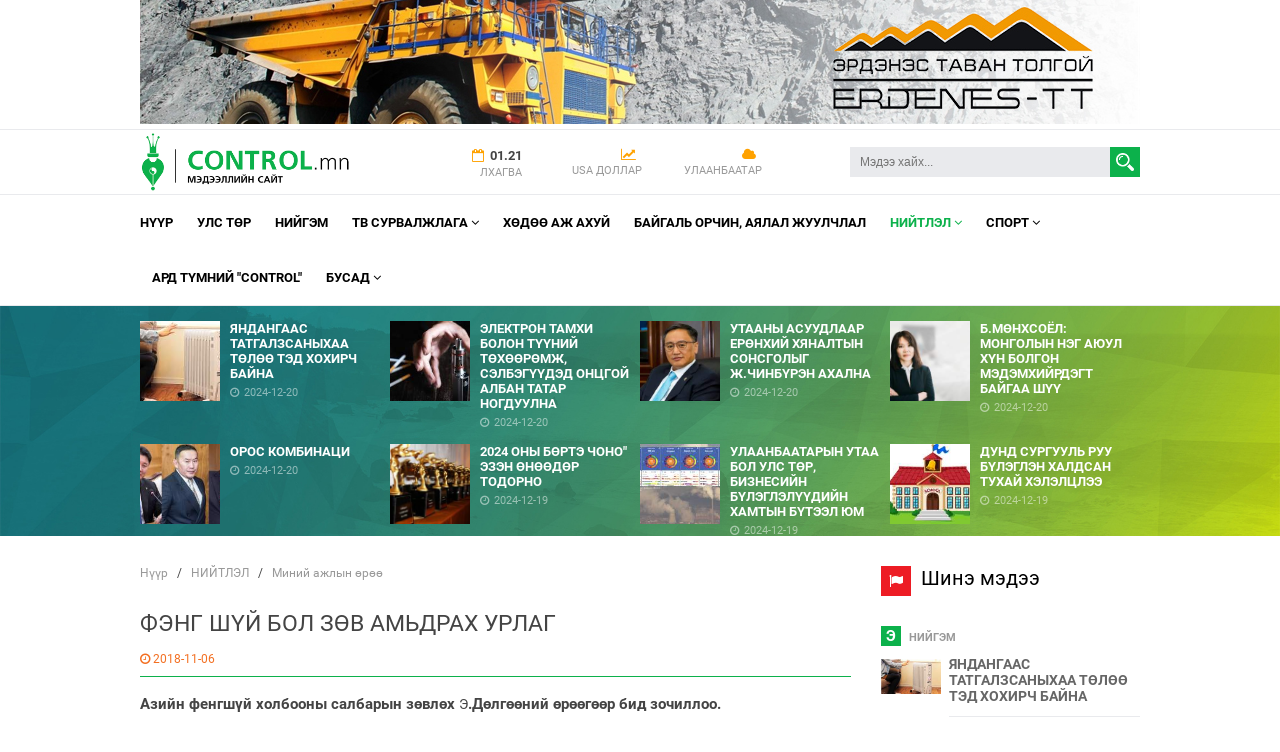

--- FILE ---
content_type: text/html; charset=UTF-8
request_url: http://www.control.mn/i/17297/
body_size: 13745
content:

<!DOCTYPE html PUBLIC "-//W3C//DTD XHTML 1.0 Transitional//EN" "http://www.w3.org/TR/xhtml1/DTD/xhtml1-transitional.dtd">
<html xmlns="http://www.w3.org/1999/xhtml">
<head>
	<meta name="viewport" content="width=device-width, initial-scale=1.0, maximum-scale=1, user-scalable=no">
	<meta property="fb:pages" content="799185256949586" />
	<meta http-equiv="Content-Type" content="text/html; charset=utf-8" />
	<link rel="shortcut icon" href="http://www.control.mn/favicon.ico" >
	<link rel="stylesheet" type="text/css" href="http://www.control.mn/all3.min.css">
	<link rel="stylesheet" type="text/css" href="http://www.control.mn/mobile3.min.css">

	<link href="http://www.control.mn/Scripts/all.min.css" rel="stylesheet">
	<title>
		ФЭНГ ШҮЙ БОЛ ЗӨВ АМЬДРАХ УРЛАГ | Control.mn	</title>
	<meta property="og:url"           content="http://www.control.mn/i/17297" />
							<meta property="og:type"          content="website" />
							<meta property="og:title"         content="ФЭНГ ШҮЙ БОЛ ЗӨВ АМЬДРАХ УРЛАГ" />

							

							<meta property="og:image"         content="http://www.control.mn/upload/news/17297_3994094.jpg" />

								
								<meta name="twitter:card" content="summary_large_image">
								<meta name="twitter:site" content="@control_website">
								<meta name="twitter:title" content="ФЭНГ ШҮЙ БОЛ ЗӨВ АМЬДРАХ УРЛАГ">
								<meta name="twitter:description" content="Control.mn">
								<meta name="twitter:image" content="http://www.control.mn/upload/news/17297_3994094.jpg">
									
	<script language="javascript" src="http://www.control.mn/Scripts/jquery.min.js"></script>
</head>
<body style="-moz-user-select: none;-khtml-user-select: none;-webkit-user-select: none;">
	<!--  <script type="text/javascript" src="./index_old.php"></script> -->
	<div id="fb-root"></div>
	<script>
		(function(d, s, id) {
			var js, fjs = d.getElementsByTagName(s)[0];
		  	if (d.getElementById(id)) return;
		  	js = d.createElement(s); js.id = id;
		  	js.src = "//connect.facebook.net/en_US/sdk.js#xfbml=1&version=v2.5&appId=602137133203549";
		  	fjs.parentNode.insertBefore(js, fjs);
		}(document, 'script', 'facebook-jssdk'));
	</script>
			<div id="header_banner">
		    <div id="header_banner0">
			    <img src="http://www.control.mn/upload/webbanners/97_3915144.jpg" border=0 >		    </div>
		</div>
		<div id="container">
	    <div id="header">
		    <div id="header0">
		        <div id="header_logo">
			        <a href="http://www.control.mn/"><img src="http://www.control.mn/images/logo.png" border=0></a>		        </div>
				<div class="for_pc">
			        <div id="header_hansh">
				        <div id="header_item1"><div id="header_item2"><i class="fa fa-calendar-o"></i>01.21</div><div id="header_item3">Лхагва</div></div><div id="header_item1"><div id="header_item2"><i class="fa fa-line-chart"></i></div><div id="header_item3">USA доллар</div></div><div id="header_item1"><div id="header_item2"><i class="fa fa-cloud"></i></div><div id="header_item3">Улаанбаатар</div></div>			        </div>
				</div>  
		        <div id="header_search">
					<form action="http://www.control.mn/search" method="get"><input type="text" name="q"  value="" placeholder="Мэдээ хайх..."  /><input type="submit" value="" /></form>		        </div>
		        <div id="header_mobile_menu">
			        <a href="#mobilemenu" ><i class="fa fa-bars "></i></a>
		        </div>
		    </div>
	    </div>

		<div id="mainmenu">
	        <div id="mainmenu1">
				<ul id="oopsmenu"><li class="dropdown"><a href="http://www.control.mn/"  class="navigation_m1" style="padding-left:0px;">Нүүр</a></li><li class="dropdown"><a href="http://www.control.mn/c/1"   class="navigation_m1">УЛС ТӨР</a></li><li class="dropdown"><a href="http://www.control.mn/c/74"   class="navigation_m1">НИЙГЭМ</a></li><li class="dropdown"><a href="http://www.control.mn/c/86"   class="navigation_m1">ТВ СУРВАЛЖЛАГА <i class="fa fa-angle-down"></i></a><div class="sub_navigation"><a href="http://www.control.mn/c/99">ТВ мэдээ</a><a href="http://www.control.mn/c/92">Ярилцлага</a><a href="http://www.control.mn/c/93">Шууд </a><a href="http://www.control.mn/c/94">Дүрс бичлэг</a><a href="http://www.control.mn/c/119">"Хэвлүүхэн" хүүхдийн нэвтрүүлэг</a></div></li><li class="dropdown"><a href="http://www.control.mn/c/112"   class="navigation_m1">Хөдөө аж ахуй</a></li><li class="dropdown"><a href="http://www.control.mn/c/114"   class="navigation_m1">Байгаль орчин, Аялал Жуулчлал</a></li><li class="dropdown"><a href="http://www.control.mn/c/4"   class="navigation_m1on">НИЙТЛЭЛ <i class="fa fa-angle-down"></i></a><div class="sub_navigation"><a href="http://www.control.mn/c/118">Нийслэл </a><a href="http://www.control.mn/c/96">Ярилцлага</a><a href="http://www.control.mn/c/117">Миний ажлын өрөө</a><a href="http://www.control.mn/c/106">Зөвлөгөө</a><a href="http://www.control.mn/c/5">Бүтээл</a><a href="http://www.control.mn/c/90">Зан заншил</a><a href="http://www.control.mn/c/108">Трэнд</a><a href="http://www.control.mn/c/77">Уул уурхай</a><a href="http://www.control.mn/c/105">Шинжлэх ухаан</a><a href="http://www.control.mn/c/89">Технологи</a><a href="http://www.control.mn/c/151">ЭНТЭРТАЙНМЭНТ</a><a href="http://www.control.mn/c/152">ЗУРХАЙ </a><a href="http://www.control.mn/c/153">СОНИН ХАЧИН</a></div></li><li class="dropdown"><a href="http://www.control.mn/c/79"   class="navigation_m1">Спорт <i class="fa fa-angle-down"></i></a><div class="sub_navigation"><a href="http://www.control.mn/c/136">RUSSIA-2018</a><a href="http://www.control.mn/c/124">РИО-2016</a><a href="http://www.control.mn/c/121">ЕВРО-2016</a><a href="http://www.control.mn/c/129">ОДОН БӨМБӨГТЭЙ СПОРТ</a></div></li><li class="dropdown"><a href="http://www.control.mn/c/135"   class="navigation_m1">АРД ТҮМНИЙ "CONTROL"</a></li><li class="dropdown"><a href="http://www.control.mn/"  class="navigation_m1">Бусад <i class="fa fa-angle-down"></i></a><div class="sub_navigation"><a href="http://www.control.mn/c/76">Боловсрол</a><a href="http://www.control.mn/c/7">Эрүүл мэнд</a><a href="http://www.control.mn/c/91">ДЭЛХИЙ ДАХИНД</a><a href="http://www.control.mn/c/127">Урлаг</a><a href="http://www.control.mn/c/123">Наадам </a><a href="http://www.control.mn/c/139">ШИНЭ КОРОНАВИРУС</a><a href="http://www.control.mn/c/141">СОНИРХОЛТОЙ ПОСТ</a><a href="http://www.control.mn/c/145">ЭДИЙН ЗАСАГ</a><a href="http://www.control.mn/c/144">УРАН ЗОХИОЛ</a></div></li></ul>	        </div>
		</div>
						<div class="for_pc">
					<div id="header_image" style="background-image:url(http://www.control.mn/upload/news_cats/default.jpg);">
						<div id="header_image0">
							<a href="http://www.control.mn/i/31178"><div class="deed8_item"><div class="deed8_item_img"  style="background-image:url(http://www.control.mn/upload/news_thumbs/31178_7851316.jpg);"></div><div class="deed8_item_title">ЯНДАНГААС ТАТГАЛЗСАНЫХАА ТӨЛӨӨ ТЭД ХОХИРЧ БАЙНА<span><i class="fa fa-clock-o"></i>2024-12-20</span></div></div></a><a href="http://www.control.mn/i/31177"><div class="deed8_item"><div class="deed8_item_img"  style="background-image:url(http://www.control.mn/upload/news_thumbs/31177_8083151.jpg);"></div><div class="deed8_item_title">ЭЛЕКТРОН ТАМХИ БОЛОН ТҮҮНИЙ ТӨХӨӨРӨМЖ, СЭЛБЭГҮҮДЭД ОНЦГОЙ АЛБАН ТАТАР НОГДУУЛНА<span><i class="fa fa-clock-o"></i>2024-12-20</span></div></div></a><a href="http://www.control.mn/i/31176"><div class="deed8_item"><div class="deed8_item_img"  style="background-image:url(http://www.control.mn/upload/news_thumbs/31176_7528200.jpg);"></div><div class="deed8_item_title">УТААНЫ АСУУДЛААР ЕРӨНХИЙ ХЯНАЛТЫН СОНСГОЛЫГ Ж.ЧИНБҮРЭН АХАЛНА<span><i class="fa fa-clock-o"></i>2024-12-20</span></div></div></a><a href="http://www.control.mn/i/31175"><div class="deed8_item"><div class="deed8_item_img"  style="background-image:url(http://www.control.mn/upload/news_thumbs/31175_9459677.jpg);"></div><div class="deed8_item_title">Б.МӨНХСОЁЛ: МОНГОЛЫН НЭГ АЮУЛ ХҮН БОЛГОН МЭДЭМХИЙРДЭГТ БАЙГАА ШҮҮ<span><i class="fa fa-clock-o"></i>2024-12-20</span></div></div></a><a href="http://www.control.mn/i/31174"><div class="deed8_item"><div class="deed8_item_img"  style="background-image:url(http://www.control.mn/upload/news_thumbs/31174_2835021.jpg);"></div><div class="deed8_item_title">ОРОС КОМБИНАЦИ<span><i class="fa fa-clock-o"></i>2024-12-20</span></div></div></a><a href="http://www.control.mn/i/31173"><div class="deed8_item"><div class="deed8_item_img"  style="background-image:url(http://www.control.mn/upload/news_thumbs/31173_6668495.jpg);"></div><div class="deed8_item_title">2024 ОНЫ БӨРТЭ ЧОНО" ЭЗЭН ӨНӨӨДӨР ТОДОРНО<span><i class="fa fa-clock-o"></i>2024-12-19</span></div></div></a><a href="http://www.control.mn/i/31172"><div class="deed8_item"><div class="deed8_item_img"  style="background-image:url(http://www.control.mn/upload/news_thumbs/31172_6514019.jpg);"></div><div class="deed8_item_title">УЛААНБААТАРЫН УТАА БОЛ УЛС ТӨР, БИЗНЕСИЙН БҮЛЭГЛЭЛҮҮДИЙН ХАМТЫН БҮТЭЭЛ ЮМ <span><i class="fa fa-clock-o"></i>2024-12-19</span></div></div></a><a href="http://www.control.mn/i/31171"><div class="deed8_item"><div class="deed8_item_img"  style="background-image:url(http://www.control.mn/upload/news_thumbs/31171_4105172.jpg);"></div><div class="deed8_item_title">ДУНД СУРГУУЛЬ РУУ БҮЛЭГЛЭН ХАЛДСАН ТУХАЙ ХЭЛЭЛЦЛЭЭ<span><i class="fa fa-clock-o"></i>2024-12-19</span></div></div></a>						</div>
					</div>
				</div>
				
		<div id="main_body">
		    <div id="main_body0">
		        <div id="main_body_left">
					
 <div id="dotor_sitemap">
 
 <a href="http://www.control.mn/">Нүүр</a> &nbsp; / &nbsp; <a href="http://www.control.mn/c/4">НИЙТЛЭЛ</a> &nbsp; / &nbsp; <a href="http://www.control.mn/c/117">Миний ажлын өрөө</a> 
 </div>


<h1>ФЭНГ ШҮЙ БОЛ ЗӨВ АМЬДРАХ УРЛАГ</h1><div id="news_view_stat"><span id="news_view_date"><i class="fa fa-clock-o"></i> 2018-11-06</span> &nbsp; </div><div id="news_view_body"><p style="text-align:justify"><strong>Азийн фенгшүй холбооны салбарын зөвлөх&nbsp;</strong><span style="font-size:14px">Э</span><strong>.Дөлгөөний өрөөгөөр бид зочиллоо.</strong></p>

<p style="text-align:justify"><span style="font-size:14px"><strong><em>Ажлын өрөөндөө урьсанд баярлалаа. Үүдээр ормогц үзэмжтэй олон янзын эд зүйлс угтлаа?</em></strong></span></p>

<p style="text-align:justify"><span style="font-size:14px"><strong><em><img alt="" src="http://www.control.mn/upload/images/%2B18/10%20copy.JPG" style="height:1050px; width:700px" /></em></strong></span></p>

<p style="text-align:justify"><span style="font-size:14px">Манай азийн фэнг шүйгийн холбоо 2003 онд байгуулагдсан. Фэнгшүй гэдэг бол өөрөө амьдрах ухаан учраас&nbsp; шашин шүтлэг, гүн ухаан философи, анагаах ухаан гээд бүх талын мэдлэгтэй байхыг шаарддаг. Фэнгшүйг хүмүүс&nbsp; мөнгө дууддаг мэлхий гэдэг ч юм уу нэг өнгөц ойлголт байсан л даа. Түүний дараа Азийн фэнг шүйгийн холбоо байгуулагдаж эхний&nbsp; ээлжинд судалгаанд ач холбогдол өгч ажилласан. Энэ судалгааг 2004-2007 оны турш хийсэн.&nbsp; Азийн орнууд ялангуяа Япон , Солонгос улсад гар урлалын&nbsp; үйлдвэрлэл хөгжсөн учраас фенг шүйг зэмсэг талаас нь хөгжүүлсэн байдаг бол, Герман Спани, Англи зэрэг Европын улс оорнууд барилга архтектур талаас нь хөгжүүлсэн учраас урлагийн сор бүтээлүүд барилга барилга уран зураг ихээхэн хөгжсөн тал бий.&nbsp;</span></p>

<p><img alt="" src="http://www.control.mn/upload/images/%2B18/2%20copy.jpg" style="height:1050px; width:700px" /></p>

<p style="text-align:justify"><span style="font-size:14px"><strong><em>Фэнг шүй гэхээр хүмүүсийн дунд нэг төрлийн шашин гэсэн туйлширсан ойлголт их байдаг?</em></strong></span></p>

<p style="text-align:justify"><span style="font-size:14px">Ази болон бусад орны сүм хийдээр ороход хүн үзэхэд&nbsp; түүх соёлын хувьд ч үзүүштэй, мэдлэг олгосон ховор нандин зүйлс элбэг байдаг. Түүнийг харж хүмүүс бахархан, амьдралын таашаалуудыг мэдэрч сэтгэлийн баясалд хөтөлдөг. Тэгэхээр фэнг шүй ч гэсэн цаг үе өөрчлөгдөж байна, аливаа зүйл дан ганц нэг урсгалд биш гэсэн санааг илэрхийлдэг. Жишээлбэл 70,80,90-ээд оны үед лам нарыг хүндлэн сүсэглэж байсан. Гэтэл орчин үед лам нар&nbsp; утсаар ном&nbsp; уншиж байх жишээтэй. Цаг үе өөрчлөгдөж байгааг нэг талаар харуулж байна шүү дээ. Тэгэхээр ламын дүр төрх,хоолойнд байна уу эсвэл уншиж байгаа номны хүчинд байна уу гэж бодохоор их сонирхолтой. Тэгэхээр хүний сэтгэл&nbsp; яаж хандаж байна яг түүнтэй ижилхэн амьдрах ухааныг фэнг шүй гэж ойлгож болно.</span></p>

<p><img alt="" src="http://www.control.mn/upload/images/%2B18/22%20copy.JPG" style="height:362px; width:700px" /></p>

<p style="text-align:justify"><span style="font-size:14px"><strong>Орос, Малайз, Азийн орнууд адилхан &nbsp;фэнгшүйг хэрэглэдэг гэтэл хятадаас гаралтай мухар сүсэг гэж хүмүүс ойлгочихсон юм бол?</strong></span></p>

<p style="text-align:justify"><span style="font-size:14px">Нэгэн түүх ярихад 1970 онд Хятадын их газарт фэнгшүйг хэрэглэхийг хориглож байсан. Яагаад гэвэл 1974 онд Хятадууд Юнескогийн биет бус соёлын өвд энэ бол манай өв гээд бүртгүүлсэн байдаг. Яагаад гэвэл Хятадын хамгийн том соёлын урсгал буюу Дао г фэнгшүйгийн үндэс нь гэж үздэг. Фенгшүй бол арга билэг буюу орчлон ертөнцтэй зохицож амьдрах ухаан юм. Үүнийг л хятадаар нэр өгөөд&nbsp; бүртгүүлчихсэн болохоор Хятад гэж ойлгоод, олон улсад энэ&nbsp; нэршлээр газар аваад ийм ойлголттой болсон юм. Улс орон бүр хятал шиг онолоор нь тайлбарлаагүй ч гэсэн нэршлээр нь энэ бол амьдрах ухаан юм гэж нэрлэж ирсэн.</span></p>

<p><img alt="" src="http://www.control.mn/upload/images/%2B18/4A%20copy(1).jpg" style="height:394px; width:700px" /></p>

<p style="text-align:justify"><span style="font-size:14px">Үүнийг л ялгаж салгаж ойлгож&nbsp; хэрэгтэй байх. Тэрний төлөө Азийн фэнгшүй холбоо ажиллаж байна. Мухар сүсэг мөнгө олох хэрэгсэл, хүний итгэл бишрэлийг хэт тоглох зэрэг энэ ойлголтууд фенгшүйг&nbsp; судлаад үзэхээр аяндаа өөрчлөгддөнө. Манайхан их залхуу өглөө эрт босдоггүй мөртлөө мөнгөний модыг авч тавьдаг. Тэр мод танд юу ч өгөхгүй зөв газраа байрлуулчихвал&nbsp; таны санхүүд,ажил үйлсээ бүтээх тэр урсгалд чиглүүлдэг,нөлөөлдөг болохоос мөнгө дуудахүй. Музейд сонирхож явтал&nbsp; энэ зүйл анхаарал татсан л даа.Түүхэнд манай хаад ноёд&nbsp; фэнгшүйг хэрэглэж дээдэлж байсан нь судлагдсаар байгаа. Энэ бол Богд хааны хэрэглэж байсан хэрэглэл юм. Бүрч чамин нарийн хийцтэй эд байгаа биз.</span></p>

<p style="text-align:justify"><span style="font-size:14px"><strong><em>Номын булангаа танилцуулаач?</em></strong></span></p>

<p><img alt="" src="http://www.control.mn/upload/images/%2B18/3%20copy.JPG" style="height:467px; opacity:0.9; width:700px" /></p>

<p style="text-align:justify"><span style="font-size:14px">Одоогийн байдлаар би 8 ном бичсэн. Монголын нөхцөлд&nbsp; хаус усан бассейн гэж ярихаар манай нөхцөлд тохирохгүй байгаа. Герман, Малайз, Оросын Фэнгшүйгийн мастеруудын бичсэн номнуудыг манайхан орчуулж зарж худалддаг. Гэхдээ орчин нөхцөлдөө тэр ном нийцэхгүй байгаа юм. Яаж айл болгон гаднаа худаг ухах юм бэ? Иймээс&nbsp;бид нар ярилцаж байгаад маш олон судалгаанууд хийж монгол хүний онцлог зан байдад таарсан фэнгшүйг хийх ёстой юм байна гэж ойлгосон. Яагаад өглөө болгон цайны дээжээ өргөх ёстой юм, эсвэл ёсгүй юм уу гэхмэтчилэн ялгаанууд байна. Монгол гэр дотор бурхан баруун хойд зүгт байх ёстой гэж бодоод байдаг үнэн хэрэгтээ баруун хойно хэзээ ч байрлуулж болдоггүй байх нь.</span></p>

<p style="text-align:justify"><span style="font-size:14px"><strong>Эдгээр эд зүйлсээ хаана үйлдэврлэж, хаанаас татдаг вэ?</strong></span></p>

<p><strong><img alt="" src="http://www.control.mn/upload/images/%2B18/14%20copy.JPG" style="height:467px; width:700px" /></strong></p>

<p style="text-align:justify"><span style="font-size:14px">Хятад баримал, хятад сувинерээр бизнес хийдэг гэсэн ойлголтыг халж 3 жилийн өмнөөс &nbsp;монголын фэнгшүй өөрсдөө эд хэрэгслээ үйлдвэрлэж эхэлсэн. Бид аль болох эдийн засгийн гадагш урсгалыг зогсоохын тулд өөрсдөө бүтээн үйлдвэрлэж, ажлын байр нэмэгдүүлж, ажилтай орлоготой иргэдийг нэмэгдүүлэхэд ч хувь нэмрээ оруулан ажиллаж байна. Энд байгаа ихэнх зүйлсийг бид өөрсдийн гараар хийж бүтээж, хийх зүйлсээ ч ар араас нь төлөвлөсөөр байгаа.</span></p>

<p style="text-align:justify"><img alt="" src="http://www.control.mn/upload/images/%2B18/23%20copy.jpg" style="height:467px; opacity:0.9; width:700px" /></p>

<p><img alt="" src="http://www.control.mn/upload/images/%2B18/27%20copy.JPG" style="height:395px; opacity:0.9; width:700px" /></p>

<p><img alt="" src="http://www.control.mn/upload/images/%2B18/7%20copy.JPG" style="height:467px; opacity:0.9; width:700px" /></p>

<p><img alt="" src="http://www.control.mn/upload/images/%2B18/9%20copy.jpg" style="height:420px; width:700px" /></p>

<p><img alt="" src="http://www.control.mn/upload/images/%2B18/25A%20copy.jpg" style="height:466px; width:700px" /></p>

<p><img alt="" src="http://www.control.mn/upload/images/%2B18/30%20copy.JPG" style="height:682px; width:700px" /></p>

<p><img alt="" src="http://www.control.mn/upload/images/%2B18/6%20copy.JPG" style="height:507px; width:700px" /></p>

<p>&nbsp;</p>

<p>&nbsp;</p>

<p>СЭТГҮҮЛЧ : Ц.ТЭГШБУЯН&nbsp;</p>

<p>ЗУРАГЧИН С.БАЯНМӨНХ</p>

<p>&nbsp;</p>
</div><div class=space></div>Мэдээ уншаад таалагдсан бол Like дарна уу. Танд баярлалаа<div 
class="fb-like" 
data-href="http://www.control.mn/i/17297" 
data-layout="standard" 
data-action="like" 
data-show-faces="false" 
data-share="true"></div>

<div class=space></div>Сайт таалагдаж байвал Like дарна уу. Танд баярлалаа 
<div 
class="fb-like" 
data-href="http://www.facebook.com/control.mn" 
data-layout="standard" 
data-action="like" 
data-show-faces="false" 
data-share="true"></div>

<div class=space></div><div id="news_view_share"><!-- AddThis Button BEGIN -->
<div class="addthis_toolbox addthis_default_style addthis_32x32_style">
<a class="addthis_button_facebook"></a>
<a class="addthis_button_twitter"></a>
<a class="addthis_button_google_plusone_share"></a>
<a class="addthis_button_email"></a>
<a class="addthis_button_print"></a>
<a class="addthis_button_compact"></a><a class="addthis_counter addthis_bubble_style"></a>
</div>
<script type="text/javascript">var addthis_config = {"data_track_addressbar":true};</script>
<script type="text/javascript" src="//s7.addthis.com/js/300/addthis_widget.js#pubid=ra-4d777d7422506d4f"></script>
<!-- AddThis Button END -->
</div><div class=space></div><div class="sec_title0"><div class="sec_title1" style="background-color:#ed1c24;"><i class="fa fa-comments"></i></div><div class="sec_title2">Сэтгэгдэл<a name="comments"></a></div></div><div style="padding:8px 15px; background-color:#eee;margin-bottom:20px;">АНХААРУУЛГА : Уншигчдын бичсэн сэтгэгдэлд CONTROL.MN хариуцлага хүлээхгүй болно. 
ХХЗХ-ны журмын дагуу зүй зохисгүй зарим үг, хэллэгийг хязгаарласан тул ТА сэтгэгдэл бичихдээ хууль зүйн болон ёс суртахууны хэм хэмжээг хүндэтгэнэ үү. 
Хэм хэмжээг зөрчсөн сэтгэгдлийг админ устгах эрхтэй. 
Сэтгэгдэлтэй холбоотой санал гомдлыг 77008912 утсаар хүлээн авна</div><form name="comment_form_id" id="comment_form_id" action="" method=post><input type=text name="comment_ner" id="comment_ner" size=30 placeholder="Таны нэр"><input type=text name="comment_phone" id="comment_phone" size=30 placeholder="Таны утас" ><textarea name="comment_comment" cols=50 rows=8 id="comment_comment"  placeholder="Таны сэтгэгдэл"></textarea><input type=button value="Сэтгэгдэл бичих" id="comment_button" ><input type=hidden value="1" id="comment_fid" name="comment_fid" ></form><script language="javascript">

$("#comment_button").click(function(){
	
	var ner =  $("#comment_ner").val();
	
	if(ner ==''){
		$("#comment_ner").focus();
		return false;
		}

	var comm =  $("#comment_comment").val();
	
	if(comm ==''){
		$("#comment_comment").focus();
		return false;
		}

	$("#comment_fid").val('99');
		
	$("#comment_form_id").submit();
	
	});




function delete_commment(id){
	
	if(confirm('Үнэхээр энэ сэтгэгдэлийг устгах уу?')){
	var idname = '#commentid'+id;


		 $.getJSON('http://www.control.mn/comments_delete.php', { "id": id }, function(data){


		 });
		 
		 $(idname).fadeOut();
	
	}
}



</script>

<div class=space></div><div class="comment_list_item_bg" id="commentid20045"><div class="comment_list_item_photo"><i class="fa fa-user fa-3x"></i></div><div class="comment_list_item_txt"><span class="comment_list_item_user">иргэн:</span><span class="comment_list_item_comment">энэ бол хятад аргаар амьдрах арга. </span><span class="comment_list_item_ognoo"><i class="fa fa-clock-o"></i> 2018-11-17</span></div></div><div class="comment_list_item_bg" id="commentid20419"><div class="comment_list_item_photo"><i class="fa fa-user fa-3x"></i></div><div class="comment_list_item_txt"><span class="comment_list_item_user">zochin:</span><span class="comment_list_item_comment">яг үнэн. хятад маягаар амьдрах арга</span><span class="comment_list_item_ognoo"><i class="fa fa-clock-o"></i> 2018-12-18</span></div></div><div class="comment_list_item_bg" id="commentid20861"><div class="comment_list_item_photo"><i class="fa fa-user fa-3x"></i></div><div class="comment_list_item_txt"><span class="comment_list_item_user">Уншигч:</span><span class="comment_list_item_comment">Амжилт хүсэе. Танай хамт олонд.</span><span class="comment_list_item_ognoo"><i class="fa fa-clock-o"></i> 2019-01-21</span></div></div><div class="comment_list_item_bg" id="commentid23088"><div class="comment_list_item_photo"><i class="fa fa-user fa-3x"></i></div><div class="comment_list_item_txt"><span class="comment_list_item_user">Дугараа:</span><span class="comment_list_item_comment">Дэлгүүр нь хаана байдаг бол
</span><span class="comment_list_item_ognoo"><i class="fa fa-clock-o"></i> 2019-12-01</span></div></div><div class="comment_list_item_bg" id="commentid26252"><div class="comment_list_item_photo"><i class="fa fa-user fa-3x"></i></div><div class="comment_list_item_txt"><span class="comment_list_item_user">өаөаөха:</span><span class="comment_list_item_comment">алтан мэлхий болор тагтаа шаазан сармагчин гээд л хятадаас оруулж ирээд л зарна ш дээ хаана үйлдвэрлээд байгаан битгий бур</span><span class="comment_list_item_ognoo"><i class="fa fa-clock-o"></i> 2020-05-24</span></div></div><div class=space></div><div class="sec_title0"><div class="sec_title1" style="background-color:#ed1c24;"><i class="fa fa-file-text-o"></i></div><div class="sec_title2">Төстэй мэдээ</div></div><div class=tostei_medee ><a href="http://www.control.mn/i/20784"><div class=tostei_medee_item ><div class=tostei_medee_item_image  style="background-image:url(http://www.control.mn/upload/news_thumbs/20784_1835258.jpg);" ></div>
<div class=tostei_medee_item_title >"МИНИЙ АЖЛЫН ӨРӨӨ" ШИНЭ ДУГААР: ГАНБОЛД /ТЕГ-ЫН ХАРЬЯА ТАТВАР ҮЙЛЧИЛГЭЭНИЙ ТӨВИЙН ДАРГА/</div>
</div>
</a><a href="http://www.control.mn/i/17023"><div class=tostei_medee_item ><div class=tostei_medee_item_image  style="background-image:url(http://www.control.mn/upload/news_thumbs/17023_8140467.jpg);" ></div>
<div class=tostei_medee_item_title >ХҮН ХУВЦАСЛАХ БУЯНТАЙ АЖИЛ</div>
</div>
</a><a href="http://www.control.mn/i/16904"><div class=tostei_medee_item ><div class=tostei_medee_item_image  style="background-image:url(http://www.control.mn/upload/news_thumbs/16904_7431371.jpg);" ></div>
<div class=tostei_medee_item_title >Ш.РОЗА : ЭНЭ ЕРТӨНЦӨД ИРСЭН ҮҮРГЭЭ БИЕЛҮҮЛНЭ ГЭДЭГ АГУУ ЧАНАР</div>
</div>
</a><a href="http://www.control.mn/i/16857"><div class=tostei_medee_item ><div class=tostei_medee_item_image  style="background-image:url(http://www.control.mn/upload/news_thumbs/16857_2480731.jpg);" ></div>
<div class=tostei_medee_item_title >Ч.ГУЛНАР: МИНИЙ ӨРӨӨ МЭДЛЭГИЙН УУРХАЙ</div>
</div>
</a><a href="http://www.control.mn/i/15071"><div class=tostei_medee_item ><div class=tostei_medee_item_image  style="background-image:url(http://www.control.mn/upload/news_thumbs/15071_8672506.jpg);" ></div>
<div class=tostei_medee_item_title >Ё.БЯМБАТОГТОХ : БОЛОВСРОЛЫН САЛБАР ХҮНИЙГ ЭГЭЛ ДАРУУ ЗӨВ ХҮН БОЛГОН ТӨЛӨВШҮҮЛДЭГ</div>
</div>
</a><a href="http://www.control.mn/i/14918"><div class=tostei_medee_item ><div class=tostei_medee_item_image  style="background-image:url(http://www.control.mn/upload/news_thumbs/14918_3094791.jpg);" ></div>
<div class=tostei_medee_item_title >НАДАД ХИЙЖ БАЙГАА ЗҮЙЛ ӨМССӨН ЗҮҮСНЭЭСЭЭ ИЧИХ ОЛОН ӨДРҮҮД БАЙСАН Ч ХИЙСЭН БҮТЭЭСНЭЭРЭЭ БАХАРХАХ ӨДӨР ХОНОГУУД ТҮҮНЭЭС Ч ОЛОН БАЙДАГ...</div>
</div>
</a><a href="http://www.control.mn/i/14605"><div class=tostei_medee_item ><div class=tostei_medee_item_image  style="background-image:url(http://www.control.mn/upload/news_thumbs/14605_8532332.jpg);" ></div>
<div class=tostei_medee_item_title >Ч.ЭНХТУЯА : БУСДАД ЭНЕРГИ ӨГНӨ ГЭДЭГ АВСНААСАА ИХ БУЯН ХУРААДАГ ГЭЖ БИ БОДДОГ</div>
</div>
</a><a href="http://www.control.mn/i/14557"><div class=tostei_medee_item ><div class=tostei_medee_item_image  style="background-image:url(http://www.control.mn/upload/news_thumbs/14557_2254306.jpg);" ></div>
<div class=tostei_medee_item_title >Н.ЛХАГВА :МИНИЙ АЖЛЫН ӨРӨӨНД МИНИЙ ХОББИ БОЛСОН  ТЕХНИК СПОРТЫН ЦУГЛУУЛГАНУУД ИХ БИЙ</div>
</div>
</a><a href="http://www.control.mn/i/14476"><div class=tostei_medee_item ><div class=tostei_medee_item_image  style="background-image:url(http://www.control.mn/upload/news_thumbs/14476_5020352.jpg);" ></div>
<div class=tostei_medee_item_title >З.САНЖДОРЖ : МИНИЙ ЦУГЛУУЛГАНЫ ДИЙЛЭНХ ХУВИЙГ ХУУЧНЫ ГАР БИЧМЭЛҮҮД ЭЗЭЛДЭГ</div>
</div>
</a><a href="http://www.control.mn/i/5994"><div class=tostei_medee_item ><div class=tostei_medee_item_image  style="background-image:url(http://www.control.mn/upload/news_thumbs/5994_6607846.jpg);" ></div>
<div class=tostei_medee_item_title >МИНИЙ АЖЛЫН ӨРӨӨ : 33 КГ ХАВДАР АВСАН, ХЭВЛИЙН ХӨНДИЙН МЭС ЗАСЛЫН ЭМЧ Т.БАЯРМАН</div>
</div>
</a></div>
		        </div>
		        <div id="main_body_right">
					<div class="for_mobile"><div class=space></div><div class=space></div></div><div class="for_pc"><div class="sec_title0"><div class="sec_title1" style="background-color:#ed1c24;"><i class="fa fa-flag"></i></div><div class="sec_title2">Шинэ мэдээ</div></div><div id="home_news_scroll" ><div class="right_new_news_cat"><div class="right_new_news_cat1" style="background-color:#0CB14B;">Э</div><div class="right_new_news_cat2" ><a href="http://www.control.mn/c/74/">НИЙГЭМ</a></div></div><div class="right_new_news_title"><img src="http://www.control.mn/upload/news_thumbs/31178_7851316.jpg" align="left" width="60"><a href="http://www.control.mn/i/31178">ЯНДАНГААС ТАТГАЛЗСАНЫХАА ТӨЛӨӨ ТЭД ХОХИРЧ БАЙНА</a></div><div class="right_new_news_cat"><div class="right_new_news_cat1" style="background-color:#0CB14B;">Э</div><div class="right_new_news_cat2" ><a href="http://www.control.mn/c/74/">НИЙГЭМ</a></div></div><div class="right_new_news_title"><img src="http://www.control.mn/upload/news_thumbs/31177_8083151.jpg" align="left" width="60"><a href="http://www.control.mn/i/31177">ЭЛЕКТРОН ТАМХИ БОЛОН ТҮҮНИЙ ТӨХӨӨРӨМЖ, СЭЛБЭГҮҮДЭД ОНЦГОЙ АЛБАН ТАТАР НОГДУУЛНА</a></div><div class="right_new_news_cat"><div class="right_new_news_cat1" style="background-color:#FF0000;">У</div><div class="right_new_news_cat2" ><a href="http://www.control.mn/c/1/">УЛС ТӨР</a></div></div><div class="right_new_news_title"><img src="http://www.control.mn/upload/news_thumbs/31176_7528200.jpg" align="left" width="60"><a href="http://www.control.mn/i/31176">УТААНЫ АСУУДЛААР ЕРӨНХИЙ ХЯНАЛТЫН СОНСГОЛЫГ Ж.ЧИНБҮРЭН АХАЛНА</a></div><div class="right_new_news_cat"><div class="right_new_news_cat1" style="background-color:#FF0000;">У</div><div class="right_new_news_cat2" ><a href="http://www.control.mn/c/1/">УЛС ТӨР</a></div></div><div class="right_new_news_title"><img src="http://www.control.mn/upload/news_thumbs/31175_9459677.jpg" align="left" width="60"><a href="http://www.control.mn/i/31175">Б.МӨНХСОЁЛ: МОНГОЛЫН НЭГ АЮУЛ ХҮН БОЛГОН МЭДЭМХИЙРДЭГТ БАЙГАА ШҮҮ</a></div><div class="right_new_news_cat"><div class="right_new_news_cat1" style="background-color:#55E3EE;">С</div><div class="right_new_news_cat2" ><a href="http://www.control.mn/c/141/">СОНИРХОЛТОЙ ПОСТ</a></div></div><div class="right_new_news_title"><img src="http://www.control.mn/upload/news_thumbs/31174_2835021.jpg" align="left" width="60"><a href="http://www.control.mn/i/31174">ОРОС КОМБИНАЦИ</a></div><div class="right_new_news_cat"><div class="right_new_news_cat1" style="background-color:#3539CE;">С</div><div class="right_new_news_cat2" ><a href="http://www.control.mn/c/79/">Спорт</a></div></div><div class="right_new_news_title"><img src="http://www.control.mn/upload/news_thumbs/31173_6668495.jpg" align="left" width="60"><a href="http://www.control.mn/i/31173">2024 ОНЫ БӨРТЭ ЧОНО" ЭЗЭН ӨНӨӨДӨР ТОДОРНО</a></div><div class="right_new_news_cat"><div class="right_new_news_cat1" style="background-color:#FF0000;">У</div><div class="right_new_news_cat2" ><a href="http://www.control.mn/c/1/">УЛС ТӨР</a></div></div><div class="right_new_news_title"><img src="http://www.control.mn/upload/news_thumbs/31172_6514019.jpg" align="left" width="60"><a href="http://www.control.mn/i/31172">УЛААНБААТАРЫН УТАА БОЛ УЛС ТӨР, БИЗНЕСИЙН БҮЛЭГЛЭЛҮҮДИЙН ХАМТЫН БҮТЭЭЛ ЮМ </a></div><div class="right_new_news_cat"><div class="right_new_news_cat1" style="background-color:#0CB14B;">Э</div><div class="right_new_news_cat2" ><a href="http://www.control.mn/c/74/">НИЙГЭМ</a></div></div><div class="right_new_news_title"><img src="http://www.control.mn/upload/news_thumbs/31171_4105172.jpg" align="left" width="60"><a href="http://www.control.mn/i/31171">ДУНД СУРГУУЛЬ РУУ БҮЛЭГЛЭН ХАЛДСАН ТУХАЙ ХЭЛЭЛЦЛЭЭ</a></div><div class="right_new_news_cat"><div class="right_new_news_cat1" style="background-color:#FF0000;">У</div><div class="right_new_news_cat2" ><a href="http://www.control.mn/c/1/">УЛС ТӨР</a></div></div><div class="right_new_news_title"><img src="http://www.control.mn/upload/news_thumbs/31170_9092068.jpg" align="left" width="60"><a href="http://www.control.mn/i/31170">ОРДНЫ ТӨЛӨӨХ "ТЭМЦЭЛ" ОРДОНД ОРООД БУЖИГНУУЛЖ БАЙНА</a></div><div class="right_new_news_cat"><div class="right_new_news_cat1" style="background-color:#FF0000;">У</div><div class="right_new_news_cat2" ><a href="http://www.control.mn/c/1/">УЛС ТӨР</a></div></div><div class="right_new_news_title"><img src="http://www.control.mn/upload/news_thumbs/31169_3805368.jpg" align="left" width="60"><a href="http://www.control.mn/i/31169">Д.МОНГОЛХҮҮ: ЗАСГИЙН ГАЗРЫН ОГЦРУУЛАХ ЖАГСААЛЫГ "ЭРХ ЧӨЛӨӨНИЙ ЭВСЭЛ"-ЭЭС ЗОХИОН БАЙГУУЛЖ БАЙГАА</a></div><div class="right_new_news_cat"><div class="right_new_news_cat1" style="background-color:#3539CE;">С</div><div class="right_new_news_cat2" ><a href="http://www.control.mn/c/79/">Спорт</a></div></div><div class="right_new_news_title"><img src="http://www.control.mn/upload/news_thumbs/31168_6297728.jpg" align="left" width="60"><a href="http://www.control.mn/i/31168">М.АНХЦЭЦЭГ ТАМИРЧНЫ ЗАМНАЛАА ДУУСГАЖ БАЙГААГАА ЗАРЛАЛАА</a></div><div class="right_new_news_cat"><div class="right_new_news_cat1" style="background-color:#FF0000;">У</div><div class="right_new_news_cat2" ><a href="http://www.control.mn/c/1/">УЛС ТӨР</a></div></div><div class="right_new_news_title"><img src="http://www.control.mn/upload/news_thumbs/31167_9543840.png" align="left" width="60"><a href="http://www.control.mn/i/31167">ОРОСЫН ЭСРЭГ 15 ДАХЬ БАГЦ ХОРИГИЙГ БАТАЛЖЭЭ</a></div><div class="right_new_news_cat"><div class="right_new_news_cat1" style="background-color:#0CB14B;">Д</div><div class="right_new_news_cat2" ><a href="http://www.control.mn/c/91/">ДЭЛХИЙ ДАХИНД</a></div></div><div class="right_new_news_title"><img src="http://www.control.mn/upload/news_thumbs/31166_7933899.jpg" align="left" width="60"><a href="http://www.control.mn/i/31166">ЕРӨНХИЙЛӨГЧИЙГ ХАМГААЛСАН НАМЫНХ НЬ РЕЙТИНГ ОГЦОМ УНАЖЭЭ</a></div><div class="right_new_news_cat"><div class="right_new_news_cat1" style="background-color:#9000FF;">Т</div><div class="right_new_news_cat2" ><a href="http://www.control.mn/c/4/">НИЙТЛЭЛ</a></div></div><div class="right_new_news_title"><img src="http://www.control.mn/upload/news_thumbs/31165_2749755.jpg" align="left" width="60"><a href="http://www.control.mn/i/31165">ДАЙНЫГ ЗОГСООСОН "ЗУЛ САРЫН БАЯР"</a></div><div class="right_new_news_cat"><div class="right_new_news_cat1" style="background-color:#9000FF;">Т</div><div class="right_new_news_cat2" ><a href="http://www.control.mn/c/4/">НИЙТЛЭЛ</a></div></div><div class="right_new_news_title"><img src="http://www.control.mn/upload/news_thumbs/31164_9756310.jpg" align="left" width="60"><a href="http://www.control.mn/i/31164">ЕВРАЗИЙН ЭДИЙН ЗАСГИЙН ХЭЛЭЛЦЭЭРТ НЭГДЭХ НЬ ЦАГАА ОЛООГҮЙ ЮМ БИШ ҮҮ</a></div><div class="right_new_news_cat"><div class="right_new_news_cat1" style="background-color:#0CB14B;">Э</div><div class="right_new_news_cat2" ><a href="http://www.control.mn/c/74/">НИЙГЭМ</a></div></div><div class="right_new_news_title"><img src="http://www.control.mn/upload/news_thumbs/31163_3953668.jpg" align="left" width="60"><a href="http://www.control.mn/i/31163">ЦЕГ: ӨСВӨР НАСНЫ ОХИД НЭГНЭЭ ЗОДСОН ХЭРГИЙГ ШАЛГАЖ БАЙНА</a></div><div class="right_new_news_cat"><div class="right_new_news_cat1" style="background-color:#0CB14B;">Э</div><div class="right_new_news_cat2" ><a href="http://www.control.mn/c/74/">НИЙГЭМ</a></div></div><div class="right_new_news_title"><img src="http://www.control.mn/upload/news_thumbs/31162_4515515.jpg" align="left" width="60"><a href="http://www.control.mn/i/31162">ЭТИК: ЁС ЗҮЙГҮЙ ҮЙЛДЭЛ ГАРГАСАН ЖҮЖИГЧИНДЭЭ ХАРИУЦЛАГА ТООЦОЖ, ХУУЛИЙН БАЙГУУЛЛАГААР ШАЛГУУЛНА</a></div><div class="right_new_news_cat"><div class="right_new_news_cat1" style="background-color:#0CB14B;">Э</div><div class="right_new_news_cat2" ><a href="http://www.control.mn/c/74/">НИЙГЭМ</a></div></div><div class="right_new_news_title"><img src="http://www.control.mn/upload/news_thumbs/31161_6235454.jpg" align="left" width="60"><a href="http://www.control.mn/i/31161">ХАНИАД ТОМУУГААР ӨВЧЛӨГСДИЙН 44,7 ХУВЬ НЬ 0-5 НАСНЫ ХҮҮХЭД ЭЗЭЛЖ БАЙНА</a></div><div class="right_new_news_cat"><div class="right_new_news_cat1" style="background-color:#0CB14B;">Э</div><div class="right_new_news_cat2" ><a href="http://www.control.mn/c/74/">НИЙГЭМ</a></div></div><div class="right_new_news_title"><img src="http://www.control.mn/upload/news_thumbs/31160_5366934.jpg" align="left" width="60"><a href="http://www.control.mn/i/31160">ӨВӨЛ ЗУНЫ СУУЦ 20, АВТОМАШИН 8, ГАРААШ 2 ШАТСАН ГАЛ ТҮЙМРИЙН ДУУДЛАГА БҮРТГЭГДЖЭЭ</a></div><div class="right_new_news_cat"><div class="right_new_news_cat1" style="background-color:#0CB14B;">Д</div><div class="right_new_news_cat2" ><a href="http://www.control.mn/c/91/">ДЭЛХИЙ ДАХИНД</a></div></div><div class="right_new_news_title"><img src="http://www.control.mn/upload/news_thumbs/31159_5275904.jpg" align="left" width="60"><a href="http://www.control.mn/i/31159">ЕРӨНХИЙЛӨГЧИЙН БАГЫН НАЙЗУУД ШИЙДВЭР ГАРГАХ ГОЛ ХҮМҮҮС БОЛСОН</a></div><div class="right_new_news_cat"><div class="right_new_news_cat1" style="background-color:#0CB14B;">Э</div><div class="right_new_news_cat2" ><a href="http://www.control.mn/c/74/">НИЙГЭМ</a></div></div><div class="right_new_news_title"><img src="http://www.control.mn/upload/news_thumbs/31158_2582789.jpg" align="left" width="60"><a href="http://www.control.mn/i/31158">ЦЕГ: ЭРҮҮЛЖҮҮЛЭГДСЭН ИРГЭДИЙН 30-40 ХУВИЙГ ЭМЭГТЭЙЧҮҮД ЭЗЭЛЖ БАЙНА</a></div><div class="right_new_news_cat"><div class="right_new_news_cat1" style="background-color:#0CB14B;">Э</div><div class="right_new_news_cat2" ><a href="http://www.control.mn/c/74/">НИЙГЭМ</a></div></div><div class="right_new_news_title"><img src="http://www.control.mn/upload/news_thumbs/31157_5530378.jpg" align="left" width="60"><a href="http://www.control.mn/i/31157">"ӨВЛИЙН ИДЭШ-2024" ҮЗЭСГЭЛЭН ДЭЭР ҮХРИЙН МАХ КГ НЬ 12,500 ТӨГРӨГИЙН ҮНЭТЭЙ БАЙНА</a></div><div class="right_new_news_cat"><div class="right_new_news_cat1" style="background-color:#0CB14B;">Д</div><div class="right_new_news_cat2" ><a href="http://www.control.mn/c/91/">ДЭЛХИЙ ДАХИНД</a></div></div><div class="right_new_news_title"><img src="http://www.control.mn/upload/news_thumbs/31156_4702858.jpg" align="left" width="60"><a href="http://www.control.mn/i/31156">ЕРӨНХИЙЛӨГЧИД ХАРИУЦЛАГА ТООЦОЖ ҮНДСЭН ХУУЛИЙГ ХАМГААЛСАН ПАРЛАМЕНТЫН ХҮЧИЙГ ОЙРООС ХАРУУЛСАН ЯВДАЛ</a></div><div class="right_new_news_cat"><div class="right_new_news_cat1" style="background-color:#EF8F13;">У</div><div class="right_new_news_cat2" ><a href="http://www.control.mn/c/127/">Урлаг</a></div></div><div class="right_new_news_title"><img src="http://www.control.mn/upload/news_thumbs/31155_4726240.jpg" align="left" width="60"><a href="http://www.control.mn/i/31155">"ONE DIRECTION" ХАМТЛАГИЙН БҮХ ЦОМОГ ШИЛДЭГ ЦОМГУУДЫН ЖАГСААЛТАД БАГТЖЭЭ</a></div><div class="right_new_news_cat"><div class="right_new_news_cat1" style="background-color:#0CB14B;">Д</div><div class="right_new_news_cat2" ><a href="http://www.control.mn/c/91/">ДЭЛХИЙ ДАХИНД</a></div></div><div class="right_new_news_title"><img src="http://www.control.mn/upload/news_thumbs/31154_6622643.png" align="left" width="60"><a href="http://www.control.mn/i/31154">ИЗРАИЛААС ИРАН РУУ АГААРЫН ЦОХИЛТ ӨГЧ ЭХЭЛЖЭЭ</a></div><div class="right_new_news_cat"><div class="right_new_news_cat1" style="background-color:#0CB14B;">Д</div><div class="right_new_news_cat2" ><a href="http://www.control.mn/c/91/">ДЭЛХИЙ ДАХИНД</a></div></div><div class="right_new_news_title"><img src="http://www.control.mn/upload/news_thumbs/31153_3490053.png" align="left" width="60"><a href="http://www.control.mn/i/31153">ГҮРЖИЙН СОНГУУЛЬД ЭРХ БАРИГЧ НАМ ЯЛАХ ТӨЛӨВТЭЙ БАЙНА</a></div><div class="right_new_news_cat"><div class="right_new_news_cat1" style="background-color:#0CB14B;">Д</div><div class="right_new_news_cat2" ><a href="http://www.control.mn/c/91/">ДЭЛХИЙ ДАХИНД</a></div></div><div class="right_new_news_title"><img src="http://www.control.mn/upload/news_thumbs/31152_5968557.png" align="left" width="60"><a href="http://www.control.mn/i/31152">УМАРД СОЛОНГОСЫГ ЦЭРГҮҮДИЙГ ОРОСТ ИЛГЭЭСЭНД САНАА ЗОВНИЖ БАЙГААГАА ИЛЭРХИЙЛЖЭЭ</a></div><div class="right_new_news_cat"><div class="right_new_news_cat1" style="background-color:#0CB14B;">Д</div><div class="right_new_news_cat2" ><a href="http://www.control.mn/c/91/">ДЭЛХИЙ ДАХИНД</a></div></div><div class="right_new_news_title"><img src="http://www.control.mn/upload/news_thumbs/31151_9355355.png" align="left" width="60"><a href="http://www.control.mn/i/31151">ЯПОНД ТӨЛӨӨЛӨГЧДИЙН ТАНХИМЫН СОНГУУЛИЙН САНАЛ ХУРААЛТ ЭХЭЛЖЭЭ</a></div><div class="right_new_news_cat"><div class="right_new_news_cat1" style="background-color:#0CB14B;">Д</div><div class="right_new_news_cat2" ><a href="http://www.control.mn/c/91/">ДЭЛХИЙ ДАХИНД</a></div></div><div class="right_new_news_title"><img src="http://www.control.mn/upload/news_thumbs/31150_1772324.png" align="left" width="60"><a href="http://www.control.mn/i/31150">АНГЛИ, УЭЛЬСТ НЭГ УДААГИЙН ЭЛЕКТРОН ТАМХИЙГ ХОРИГЛОНО</a></div><div class="right_new_news_cat"><div class="right_new_news_cat1" style="background-color:#0CB14B;">Э</div><div class="right_new_news_cat2" ><a href="http://www.control.mn/c/74/">НИЙГЭМ</a></div></div><div class="right_new_news_title"><img src="http://www.control.mn/upload/news_thumbs/31149_7945532.jpg" align="left" width="60"><a href="http://www.control.mn/i/31149">ДЭЛХИЙН ЦООХОР ИРВЭСИЙН 20 ХУВЬ НЬ МОНГОЛД БИЙ</a></div><div class="right_new_news_cat"><div class="right_new_news_cat1" style="background-color:#0CB14B;">Д</div><div class="right_new_news_cat2" ><a href="http://www.control.mn/c/91/">ДЭЛХИЙ ДАХИНД</a></div></div><div class="right_new_news_title"><img src="http://www.control.mn/upload/news_thumbs/31148_1640648.png" align="left" width="60"><a href="http://www.control.mn/i/31148">УКРАИНЫ АСУУДЛААРХ ХЭЛЭЛЦЭЭНД ЗУУЧЛАГЧИЙН ҮҮРЭГ ГҮЙЦЭТГЭХИЙГ Н.МОДИ САНАЛ БОЛГОЖЭЭ</a></div><div class="right_new_news_cat"><div class="right_new_news_cat1" style="background-color:#0CB14B;">Д</div><div class="right_new_news_cat2" ><a href="http://www.control.mn/c/91/">ДЭЛХИЙ ДАХИНД</a></div></div><div class="right_new_news_title"><img src="http://www.control.mn/upload/news_thumbs/31147_5135012.png" align="left" width="60"><a href="http://www.control.mn/i/31147">"BLADE RUNNER 2049" КИНОГ БҮТЭЭСЭН КОМПАНИ И.МАСКИЙГ ШҮҮХЭД ӨГЧЭЭ</a></div><div class="right_new_news_cat"><div class="right_new_news_cat1" style="background-color:#0CB14B;">Э</div><div class="right_new_news_cat2" ><a href="http://www.control.mn/c/74/">НИЙГЭМ</a></div></div><div class="right_new_news_title"><img src="http://www.control.mn/upload/news_thumbs/31146_8954176.jpg" align="left" width="60"><a href="http://www.control.mn/i/31146">ОНОШИЛГООНД ОРООГҮЙ, ТАТВАРАА ТӨЛӨӨГҮЙ, ТОРГУУЛЬТАЙ АВТО МАШИНЫГ ХӨДӨЛГӨӨНД ОРОЛЦУУЛАХГҮЙ</a></div><div class="right_new_news_cat"><div class="right_new_news_cat1" style="background-color:#0CB14B;">Д</div><div class="right_new_news_cat2" ><a href="http://www.control.mn/c/91/">ДЭЛХИЙ ДАХИНД</a></div></div><div class="right_new_news_title"><img src="http://www.control.mn/upload/news_thumbs/31145_8766532.png" align="left" width="60"><a href="http://www.control.mn/i/31145">А.ГУТЕРРИШ БРИКС-ИЙН УУЛЗАЛТАД ОРОЛЦОХООР КАЗАНЬД ХҮРЭЛЦЭН ИРЖЭЭ</a></div><div class="right_new_news_cat"><div class="right_new_news_cat1" style="background-color:#0CB14B;">Д</div><div class="right_new_news_cat2" ><a href="http://www.control.mn/c/91/">ДЭЛХИЙ ДАХИНД</a></div></div><div class="right_new_news_title"><img src="http://www.control.mn/upload/news_thumbs/31144_9971632.png" align="left" width="60"><a href="http://www.control.mn/i/31144">ЯПОН, АНУ-ЫН ЦЭРГИЙН ХАМТАРСАН СУРГУУЛЬ ЭХЭЛЖЭЭ</a></div><div class="right_new_news_cat"><div class="right_new_news_cat1" style="background-color:#3539CE;">С</div><div class="right_new_news_cat2" ><a href="http://www.control.mn/c/79/">Спорт</a></div></div><div class="right_new_news_title"><img src="http://www.control.mn/upload/news_thumbs/31143_1879458.png" align="left" width="60"><a href="http://www.control.mn/i/31143">ВИНИСИУС ХАМГИЙН ӨНДӨР ОРЛОГОТОЙ ХӨЛБӨМБӨГЧДИЙН ЖАГСААЛТАД АНХ УДАА БАГТЖЭЭ</a></div><div class="right_new_news_cat"><div class="right_new_news_cat1" style="background-color:#0CB14B;">Э</div><div class="right_new_news_cat2" ><a href="http://www.control.mn/c/74/">НИЙГЭМ</a></div></div><div class="right_new_news_title"><img src="http://www.control.mn/upload/news_thumbs/31142_6120653.jpg" align="left" width="60"><a href="http://www.control.mn/i/31142">"БОЛОР ЦОМ-42" ЯРУУ НАЙРГИЙН НААДАМ УЛС ТУНХАГЛАСНЫ БАЯРААР БОЛНО</a></div><div class="right_new_news_cat"><div class="right_new_news_cat1" style="background-color:#0CB14B;">Д</div><div class="right_new_news_cat2" ><a href="http://www.control.mn/c/91/">ДЭЛХИЙ ДАХИНД</a></div></div><div class="right_new_news_title"><img src="http://www.control.mn/upload/news_thumbs/31141_2521070.png" align="left" width="60"><a href="http://www.control.mn/i/31141">КАМАЛА ХАРРИС 60 НАС ХҮРЧЭЭ</a></div><div class="right_new_news_cat"><div class="right_new_news_cat1" style="background-color:#0CB14B;">Д</div><div class="right_new_news_cat2" ><a href="http://www.control.mn/c/91/">ДЭЛХИЙ ДАХИНД</a></div></div><div class="right_new_news_title"><img src="http://www.control.mn/upload/news_thumbs/31140_7452787.png" align="left" width="60"><a href="http://www.control.mn/i/31140">БЭЙРУТЭД ИРГЭНИЙ ОБЪЕКТУУД СҮЙДСЭН ЯВДЛЫН НҮБ БУРУУШААЖЭЭ</a></div><div class="right_new_news_cat"><div class="right_new_news_cat1" style="background-color:#0CB14B;">Д</div><div class="right_new_news_cat2" ><a href="http://www.control.mn/c/91/">ДЭЛХИЙ ДАХИНД</a></div></div><div class="right_new_news_title"><img src="http://www.control.mn/upload/news_thumbs/31139_5717030.png" align="left" width="60"><a href="http://www.control.mn/i/31139">ВЬЕТНАМЫН ЕРӨНХИЙЛӨГЧӨӨР АРМИЙН ГЕНЕРАЛЫГ ТОМИЛЖЭЭ</a></div><div class="right_new_news_cat"><div class="right_new_news_cat1" style="background-color:#0CB14B;">Д</div><div class="right_new_news_cat2" ><a href="http://www.control.mn/c/91/">ДЭЛХИЙ ДАХИНД</a></div></div><div class="right_new_news_title"><img src="http://www.control.mn/upload/news_thumbs/31138_7855704.png" align="left" width="60"><a href="http://www.control.mn/i/31138">ЛАЛЫН ШАШНЫ НОМЛОГЧ ФЕТХУЛЛА ГЮЛЛЕН ТААЛАЛ ТӨГСЖЭЭ</a></div><div class="right_new_news_cat"><div class="right_new_news_cat1" style="background-color:#FF0000;">У</div><div class="right_new_news_cat2" ><a href="http://www.control.mn/c/1/">УЛС ТӨР</a></div></div><div class="right_new_news_title"><img src="http://www.control.mn/upload/news_thumbs/31137_1355608.jpg" align="left" width="60"><a href="http://www.control.mn/i/31137">МАРК РЮТТЕ: ПУТИН ЮУ ГЭЖ БОДОХ НЬ ХАМААГҮЙ ЗҮЙЛ</a></div><div class="right_new_news_cat"><div class="right_new_news_cat1" style="background-color:#0CB14B;">Э</div><div class="right_new_news_cat2" ><a href="http://www.control.mn/c/74/">НИЙГЭМ</a></div></div><div class="right_new_news_title"><img src="http://www.control.mn/upload/news_thumbs/31136_7052259.jpg" align="left" width="60"><a href="http://www.control.mn/i/31136">40 САЯЫН МАШИН БЭЛГЭНД АВСАН ЖОЛООЧ Г.БОЛДБААТАР: СЭТГЭЛИЙН ДЭМ, УРАМ ХАЙРЛАСАН ХҮМҮҮСТ ТАЛАРХАЖ БАЙНА</a></div><div class="right_new_news_cat"><div class="right_new_news_cat1" style="background-color:#0CB14B;">Э</div><div class="right_new_news_cat2" ><a href="http://www.control.mn/c/74/">НИЙГЭМ</a></div></div><div class="right_new_news_title"><img src="http://www.control.mn/upload/news_thumbs/31135_4362702.jpg" align="left" width="60"><a href="http://www.control.mn/i/31135">ГАЛТ ЗЭВСГЭЭР ХЭВЛИЙ ТУС ГАЗАРТ НЬ БУУДАЖ НЭГНИЙГЭЭ ГЭМТЭЭЖЭЭ</a></div><div class="right_new_news_cat"><div class="right_new_news_cat1" style="background-color:#0CB14B;">Э</div><div class="right_new_news_cat2" ><a href="http://www.control.mn/c/74/">НИЙГЭМ</a></div></div><div class="right_new_news_title"><img src="http://www.control.mn/upload/news_thumbs/31134_3846847.jpg" align="left" width="60"><a href="http://www.control.mn/i/31134">Д.ОТГОНЖАРГАЛ: ТАКСИ ҮЙЛЧИЛГЭЭГ ЯВУУЛАХ ЗӨВШӨӨРЛИЙГ ЗӨВХӨН ААН-Д ОЛГОНО</a></div><div class="right_new_news_cat"><div class="right_new_news_cat1" style="background-color:#9000FF;">Т</div><div class="right_new_news_cat2" ><a href="http://www.control.mn/c/4/">НИЙТЛЭЛ</a></div></div><div class="right_new_news_title"><img src="http://www.control.mn/upload/news_thumbs/31132_2905040.jpg" align="left" width="60"><a href="http://www.control.mn/i/31132">ЮСУФ ДИКЕЧ: БИ ТУРК ТӨДИЙГҮЙ ДЭЛХИЙ ДАЯАР АЛДАРТАЙ БОЛСОН</a></div><div class="right_new_news_cat"><div class="right_new_news_cat1" style="background-color:#0CB14B;">Э</div><div class="right_new_news_cat2" ><a href="http://www.control.mn/c/74/">НИЙГЭМ</a></div></div><div class="right_new_news_title"><img src="http://www.control.mn/upload/news_thumbs/31131_6320478.jpg" align="left" width="60"><a href="http://www.control.mn/i/31131">ДӨРВӨН УЛИРЛЫН ДУГУЙГ МОНГОЛД АШИГЛАЖ БОЛОХГҮЙ, ХЯТАДАД БОЛНО</a></div><div class="right_new_news_cat"><div class="right_new_news_cat1" style="background-color:#0CB14B;">Д</div><div class="right_new_news_cat2" ><a href="http://www.control.mn/c/91/">ДЭЛХИЙ ДАХИНД</a></div></div><div class="right_new_news_title"><img src="http://www.control.mn/upload/news_thumbs/31130_3328159.jpg" align="left" width="60"><a href="http://www.control.mn/i/31130">УМАРД СОЛОНГОС: ӨМНӨДТЭЙ ХОЛБОГДСОН ЗАМ, ТӨМӨР ЗАМУУДЫГ ХААНА</a></div><div class="right_new_news_cat"><div class="right_new_news_cat1" style="background-color:#0CB14B;">Э</div><div class="right_new_news_cat2" ><a href="http://www.control.mn/c/74/">НИЙГЭМ</a></div></div><div class="right_new_news_title"><img src="http://www.control.mn/upload/news_thumbs/31129_9043059.jpg" align="left" width="60"><a href="http://www.control.mn/i/31129">УИХ-ЫН СОНГУУЛИАР МОНГОЛЫН АРДЧИЛАЛ НИЙСЛЭЛД НАЙДАЖ БАЙСАН ДАА...</a></div><div class="right_new_news_cat"><div class="right_new_news_cat1" style="background-color:#0CB14B;">Э</div><div class="right_new_news_cat2" ><a href="http://www.control.mn/c/74/">НИЙГЭМ</a></div></div><div class="right_new_news_title"><img src="http://www.control.mn/upload/news_thumbs/31128_2646147.jpg" align="left" width="60"><a href="http://www.control.mn/i/31128">МАРГААШНААС НИЙСЛЭЛД ГУРВАН ХОНОГ СОГТУУРУУЛАХ УНДАА ХУДАЛДАХГҮЙ, ТҮҮГЭЭР ҮЙЛЧЛЭХГҮЙ</a></div></div></div><div class=space></div><div class="sec_title0"><div class="sec_title1" style="background-color:#0024ff;"><i class="fa fa-pie-chart"></i></div><div class="sec_title2">Санал асуулга</div></div><div><form name="poll_form" method="post" action="http://www.control.mn/poll/?sec=view_result&id=61"><div class="right_poll_asuult">ГАДААД УЛСЫН АЖИЛЧИДАД ХЯЗГААР ТОГТООХГҮЙГ ТА ДЭМЖИЖ БАЙНА УУ? </div><div class="right_poll_songolt"><label><input type="radio" value="1" name="form_poll_songolt"> ТИЙМ</label></div>
<div class="right_poll_songolt"><label><input type="radio" value="2" name="form_poll_songolt"> ҮГҮЙ</label></div>
<div>
<a href="javascript:document.forms.poll_form.submit();" class="right_poll_button">Санал өгөх</a> <input type="hidden" name="form_poll_id" value="61"></div>
</form>		<script type="text/javascript" src="https://www.gstatic.com/charts/loader.js"></script>
		<script type="text/javascript">
			google.charts.load("visualization", "1", {packages:["corechart"]});
			google.charts.setOnLoadCallback(drawChart);
			function drawChart() {
				var data = google.visualization.arrayToDataTable([
					['Хариулт', 'Саналын тоо']
					,['ТИЙМ', 260],['ҮГҮЙ', 28]				]);
				var options = {
					title: '',
					pieHole: 0.3,
					// is3D: true,
					'chartArea': {'left': '0', 'top': '0', 'right': '10', 'bottom': '0','width': '50%','height': '100%'},
					width: '100%',
					'legend': {'position': 'right'}
				};
				var chart = new google.visualization.PieChart(document.getElementById('poll_view_div10'));
				chart.draw(data, options);
			}
		</script>
		<div id="poll_view_div10"></div>
		</div><div class=space></div>	<a class="twitter-follow-button" href="https://twitter.com/control_website"> Follow @ControlMedia</a>
        <a class="twitter-timeline" data-height="500" data-link-color="#19CF86" href="https://twitter.com/control_website/lists/webwidget">A Twitter List by control_website</a> <script async src="//platform.twitter.com/widgets.js" charset="utf-8"></script>
<IFRAME SRC="http://www.control.mn/ajx/on_ref.php" FRAMEBORDER="0" SCROLLING="no" WIDTH="0" HEIGHT="0" MARGINWIDTH="0" MARGINHEIGHT="0"></IFRAME>		        </div>
		    </div>
		</div>

		<div id="footer">
			<div id="footer0">
	            <div id="footer_menus">
		            <a href="http://www.control.mn/p/10">Сурталчилгаа байршуулах</a> &nbsp; | &nbsp; <a href="http://www.control.mn/p/12">Холбоо барих</a> &nbsp; | &nbsp; <a href="http://www.control.mn/p/31">Бидний тухай</a>	            </div>
	            <div id="footer_copyright">
		            Copyright 2016 © Control.mn. Бүх эрх хуулиар хамгаалагдсан. Вэбийг <a href="http://www.oops.mn" target="_blank"><font color=white>ҮҮПС ХХК</font></a><IFRAME SRC="http://www.control.mn/cron_job.php" FRAMEBORDER="0" SCROLLING="no" WIDTH="1" HEIGHT="1" MARGINWIDTH="0" MARGINHEIGHT="0"></IFRAME>	            </div>
			</div>
		</div>
	</div>

	<nav id="mobilemenu">
		<ul><li><a href="http://www.control.mn/">Нүүр</a><li><a href="http://www.control.mn/c/1">УЛС ТӨР</a></li><li><a href="http://www.control.mn/c/74">НИЙГЭМ</a></li><li><a href="http://www.control.mn/c/86">ТВ СУРВАЛЖЛАГА</a><ul><li><a href="http://www.control.mn/c/99">ТВ мэдээ</a></li><li><a href="http://www.control.mn/c/92">Ярилцлага</a></li><li><a href="http://www.control.mn/c/93">Шууд </a></li><li><a href="http://www.control.mn/c/94">Дүрс бичлэг</a></li><li><a href="http://www.control.mn/c/119">"Хэвлүүхэн" хүүхдийн нэвтрүүлэг</a></li></ul></li><li><a href="http://www.control.mn/c/112">Хөдөө аж ахуй</a></li><li><a href="http://www.control.mn/c/114">Байгаль орчин, Аялал Жуулчлал</a></li><li><a href="http://www.control.mn/c/4">НИЙТЛЭЛ</a><ul><li><a href="http://www.control.mn/c/118">Нийслэл </a></li><li><a href="http://www.control.mn/c/96">Ярилцлага</a></li><li><a href="http://www.control.mn/c/117">Миний ажлын өрөө</a></li><li><a href="http://www.control.mn/c/106">Зөвлөгөө</a></li><li><a href="http://www.control.mn/c/5">Бүтээл</a></li><li><a href="http://www.control.mn/c/90">Зан заншил</a></li><li><a href="http://www.control.mn/c/108">Трэнд</a></li><li><a href="http://www.control.mn/c/77">Уул уурхай</a></li><li><a href="http://www.control.mn/c/105">Шинжлэх ухаан</a></li><li><a href="http://www.control.mn/c/89">Технологи</a></li><li><a href="http://www.control.mn/c/151">ЭНТЭРТАЙНМЭНТ</a></li><li><a href="http://www.control.mn/c/152">ЗУРХАЙ </a></li><li><a href="http://www.control.mn/c/153">СОНИН ХАЧИН</a></li></ul></li><li><a href="http://www.control.mn/c/79">Спорт</a><ul><li><a href="http://www.control.mn/c/136">RUSSIA-2018</a></li><li><a href="http://www.control.mn/c/124">РИО-2016</a></li><li><a href="http://www.control.mn/c/121">ЕВРО-2016</a></li><li><a href="http://www.control.mn/c/129">ОДОН БӨМБӨГТЭЙ СПОРТ</a></li></ul></li><li><a href="http://www.control.mn/c/135">АРД ТҮМНИЙ "CONTROL"</a></li><li><a href="http://www.control.mn/c/76">Боловсрол</a><ul><li><a href="http://www.control.mn/c/125">Гэгээрэл</a></li></ul></li><li><a href="http://www.control.mn/c/7">Эрүүл мэнд</a></li><li><a href="http://www.control.mn/c/91">ДЭЛХИЙ ДАХИНД</a><ul><li><a href="http://www.control.mn/c/103">Хилийн чанд дахь Монголчууд</a></li></ul></li><li><a href="http://www.control.mn/c/127">Урлаг</a></li><li><a href="http://www.control.mn/c/123">Наадам </a></li><li><a href="http://www.control.mn/c/139">ШИНЭ КОРОНАВИРУС</a></li><li><a href="http://www.control.mn/c/141">СОНИРХОЛТОЙ ПОСТ</a></li><li><a href="http://www.control.mn/c/145">ЭДИЙН ЗАСАГ</a></li><li><a href="http://www.control.mn/c/144">УРАН ЗОХИОЛ</a></li></ul>	</nav>



	<script src="http://www.control.mn/Scripts/all.min.js"></script>
	<script src="http://www.control.mn/Scripts/copy.js"></script>


	<script language="javascript">
	  	(function(i,s,o,g,r,a,m){i['GoogleAnalyticsObject']=r;i[r]=i[r]||function(){
	  	(i[r].q=i[r].q||[]).push(arguments)},i[r].l=1*new Date();a=s.createElement(o),
	  	m=s.getElementsByTagName(o)[0];a.async=1;a.src=g;m.parentNode.insertBefore(a,m)
	  	})(window,document,'script','//www.google-analytics.com/analytics.js','ga');
	  	ga('create', 'UA-72928640-1', 'auto');
	  	ga('send', 'pageview');
		
		$( document ).ready(function() {
		  $('#news_view_body').selectionSharer();
		});
	</script>









</html>





--- FILE ---
content_type: text/plain
request_url: https://www.google-analytics.com/j/collect?v=1&_v=j102&a=1864531502&t=pageview&_s=1&dl=http%3A%2F%2Fwww.control.mn%2Fi%2F17297%2F&ul=en-us%40posix&dt=%D0%A4%D0%AD%D0%9D%D0%93%20%D0%A8%D2%AE%D0%99%20%D0%91%D0%9E%D0%9B%20%D0%97%D3%A8%D0%92%20%D0%90%D0%9C%D0%AC%D0%94%D0%A0%D0%90%D0%A5%20%D0%A3%D0%A0%D0%9B%D0%90%D0%93%20%7C%20Control.mn&sr=1280x720&vp=1280x720&_u=IEBAAEABAAAAACAAI~&jid=1088179478&gjid=859268665&cid=1378211523.1768994067&tid=UA-72928640-1&_gid=715488998.1768994067&_r=1&_slc=1&z=61832115
body_size: -284
content:
2,cG-1P03MWKYHW